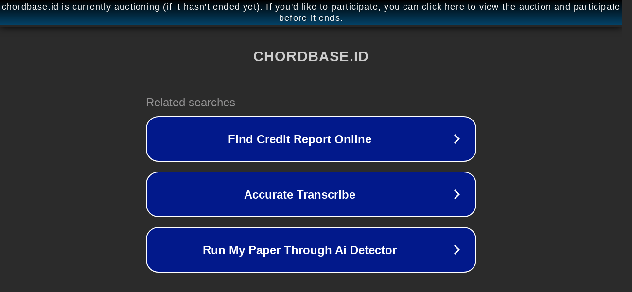

--- FILE ---
content_type: text/html; charset=utf-8
request_url: https://www.chordbase.id/christina-perri-fighter/
body_size: 1082
content:
<!doctype html>
<html data-adblockkey="MFwwDQYJKoZIhvcNAQEBBQADSwAwSAJBANDrp2lz7AOmADaN8tA50LsWcjLFyQFcb/P2Txc58oYOeILb3vBw7J6f4pamkAQVSQuqYsKx3YzdUHCvbVZvFUsCAwEAAQ==_u0xap/tt2HBIcc9xA2PqR0jlMM+g/KADkPR0c/Sig1I+eW5m4xu/9sXC5SFaQVoRiRTSUP9ycl2KzLCU2jeXCQ==" lang="en" style="background: #2B2B2B;">
<head>
    <meta charset="utf-8">
    <meta name="viewport" content="width=device-width, initial-scale=1">
    <link rel="icon" href="[data-uri]">
    <link rel="preconnect" href="https://www.google.com" crossorigin>
</head>
<body>
<div id="target" style="opacity: 0"></div>
<script>window.park = "[base64]";</script>
<script src="/bPBhmaQWa.js"></script>
</body>
</html>
